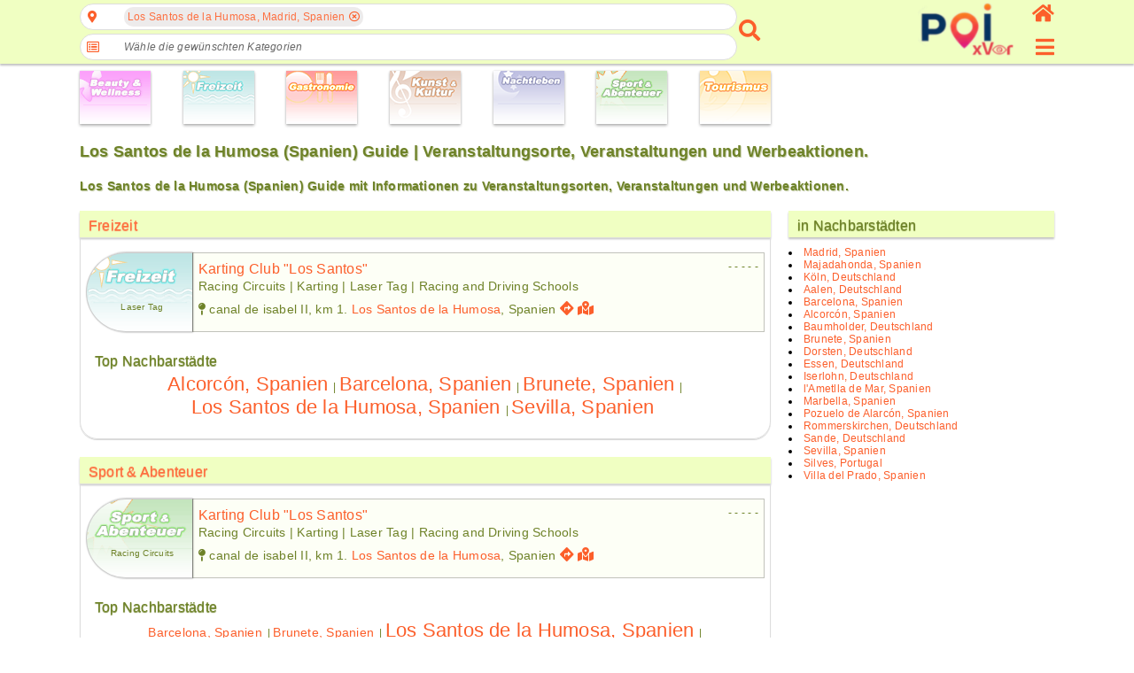

--- FILE ---
content_type: text/html; charset=UTF-8
request_url: https://poi.xver.net/de/?method=cityTypes&city=3117945
body_size: 53590
content:
<!doctype html>
<html lang="de">
<head>
<!-- Google Tag Manager -->
<script>(function(w,d,s,l,i){w[l]=w[l]||[];w[l].push({'gtm.start':
new Date().getTime(),event:'gtm.js'});var f=d.getElementsByTagName(s)[0],
j=d.createElement(s),dl=l!='dataLayer'?'&l='+l:'';j.async=true;j.src=
'https://www.googletagmanager.com/gtm.js?id='+i+dl;f.parentNode.insertBefore(j,f);
})(window,document,'script','dataLayer','GTM-5S2K9T73');</script>
<!-- End Google Tag Manager -->
<meta http-equiv="Content-Type" content="text/html; charset=UTF-8" />
<meta name=viewport content="width=device-width, initial-scale=1" />
<title>Los Santos de la Humosa (Spanien) Guide | Veranstaltungsorte, Veranstaltungen und Werbeaktionen.</title>
<meta name="description" content="Los Santos de la Humosa (Spanien) Guide mit Informationen zu Veranstaltungsorten, Veranstaltungen und Werbeaktionen." />
<meta name="keywords" content="Spanien, Los Santos de la Humosa, Guide, Veranstaltungsorte, Veranstaltungen, Werbeaktionen" />
<meta name="theme-color" content="#fd7041" />
<style>
html{margin:0;padding:0;color:#6e8228}body{margin:0;padding:0;font-family:Helvetica,Verdana,Arial,sans-serif;font-size:12px;color:#6e8228;letter-spacing:0.02em}a{text-decoration:none;color:#fc5f2b;outline:none}image{border:0}button{outline:none}.db{display:block}.dfx{display:-webkit-flex;display:flex}.dfxA{-webkit-flex-flow:row wrap;flex-flow:row wrap;justify-content:flex-start;align-items:flex-start}.dfxB{flex-flow:row nowrap;-webkit-flex-flow:row nowrap;justify-content:space-between;align-items:center}.dfxC{flex-flow:column nowrap;-webkit-flex-flow:column nowrap;justify-content:space-between;align-items:flex-start}.dfxD{-webkit-flex-flow:row wrap;flex-flow:row wrap;justify-content:flex-start;align-items:stretch}.dfxE{-webkit-flex-flow:row nowrap;flex-flow:row nowrap;justify-content:center;align-items:center}.dfxF{-webkit-flex-flow:row nowrap;flex-flow:row nowrap;justify-content:flex-start;align-items:center}.dfxG{flex-flow:column nowrap;-webkit-flex-flow:column nowrap;justify-content:flex-start;align-items:stretch}.dfxH{-webkit-flex-flow:row nowrap;flex-flow:row nowrap;justify-content:flex-end;align-items:center}.dfxI{-webkit-flex-flow:row nowrap;flex-flow:row nowrap;justify-content:flex-start;align-items:flex-end}.dfxJ{-webkit-flex-flow:row nowrap;flex-flow:row nowrap;justify-content:flex-start;align-items:flex-start}.dfxK{-webkit-flex-flow:row nowrap;flex-flow:row nowrap;justify-content:flex-start;align-items:stretch}.dfxL{-webkit-flex-flow:row wrap;flex-flow:row wrap;justify-content:space-around;align-items:stretch}.dfxM{flex-flow:column nowrap;-webkit-flex-flow:column nowrap;justify-content:space-between;align-items:center}.dfxN{flex-flow:row wrap;-webkit-flex-flow:row wrap;justify-content:space-between;align-items:stretch}.dfxO{flex-flow:column nowrap;-webkit-flex-flow:column nowrap;justify-content:space-between;align-items:flex-end}.dfxP{flex-flow:column nowrap;-webkit-flex-flow:column nowrap;justify-content:center;align-items:center}.dfxQ{flex-flow:row wrap;-webkit-flex-flow:row wrap;justify-content:space-evenly;align-items:flex-start}.fs{flex:1;-webkit-flex:1;-ms-flex:1}.dn{display:none!important}.vh{visibility:hidden}.di{display:inline-block}.bS{box-shadow:0 2px 2px rgba(32, 33, 36, 0.28)}.io{opacity:0.7}.tC{text-transform:capitalize}.mt{margin-top:6px}.mr{margin-right:6px}.srllB::-webkit-scrollbar{width:4px;height:4px}.srllB::-webkit-scrollbar-track{-webkit-box-shadow:inset 0 0 6px rgba(0, 0, 0, 0.3)}.srllB::-webkit-scrollbar-thumb{background-color:#fc5f2b;outline:1px solid #fc5f2b}.headerAppMenu{width:100%;position:fixed;z-index:100;min-width:320px;background-color:#f0ffc2;box-sizing:border-box;padding:0 4px 4px 4px}.headerAppMenu__sec2col{min-width:306px;max-width:1100px;margin-left:auto;margin-right:auto}.headerAppMenu__sec2col__lside{flex:2;-webkit-flex:2;-ms-flex:2;width:initial}.headerAppMenu__sec2col__cside{flex:2;-webkit-flex:2;-ms-flex:2;width:initial}.headerAppMenu__sec2col__rside{flex:0 0 24px;-webkit-flex:0 0 24px;-ms-flex:0 0 24px;width:initial;height:68px}.headerAppMenu__sec2col__rside__logo{color:#fc5f2b;font-size:25px;outline:none;font-weight:600;white-space:nowrap}.headerAppMenu__sec2col__rside__logo__text{margin-right:6px;display:none}.headerAppMenu__sec2col__rside__logo__image{font-size:22px}.headerAppMenu__sec2col__rside__user{font-size:24px;outline:none}#appMenuButton{color:#fc5f2b;outline:none;font-size:24px}.admErrorMsg{text-align:center;color:red;font-size:18px;background-color:#ffb9b9;display:block;width:100%;padding:10px;margin-bottom:6px;max-width:1100px;margin-left:auto;margin-right:auto;box-sizing:border-box;margin-top:6px;min-width:306px}.admSuccMsg{text-align:center;color:green;font-size:18px;background-color:#c0feba;display:block;width:100%;padding:10px;margin-bottom:6px;max-width:1100px;margin-left:auto;margin-right:auto;box-sizing:border-box;margin-top:6px;min-width:306px}.admErrorMsg:empty,.admSuccMsg:empty{display:none}.types{padding:80px 6px 0 6px;min-width:306px;max-width:1100px;margin-left:auto;margin-right:auto}.types__cbs__icon{box-sizing:border-box;height:60px;width:80px;display:inline-block;box-shadow:0 0 2px rgba(0, 0, 0, .14),0 2px 3px rgba(0, 0, 0, .28)}.types__cbs__icon:hover{box-shadow:none;border:1px solid #dddddd}main{height:100%;padding:6px 6px 0 6px;min-width:306px;max-width:1100px;margin-left:auto;margin-right:auto}main div.mc{display:-webkit-flex;display:flex;-webkit-flex-flow:row wrap;flex-flow:row wrap;justify-content:flex-start;align-items:flex-start}.sec2col{-webkit-flex-flow:column;flex-flow:column;justify-content:flex-start;align-items:flex-start}.sec2col__lside{width:100%}.sec2col__rside{width:100%}.sec2col__rside__header{padding-left:10px;box-shadow:0 1px 6px rgba(32, 33, 36, 0.28);margin:0 0 10px 0;background:#f0ffc2;font-size:16px;display:block;font-weight:500;color:#6e8228;height:30px;padding-left:10px;line-height:34px;text-shadow:0 1px 1px #6e8228}.cmdButton{margin-left:auto;margin-right:auto;display:block;padding:10px;border:1px solid #cccccc;outline:none;text-align:center;border-radius:19px;background-color:transparent;color:#fc5f2b;box-sizing:border-box;cursor:pointer}.cmdButton--disabled{background-color:#dddddd;color:#000000;cursor:initial}.cmdButtonSmall{font-size:16px}.notSpec{color:#bbbbbb;font-style:italic}.copyright{text-align:center;padding:4px 0}.cookiesBanner{text-align:center;color:#fc5f2b;background-color:#ff71423b;padding:10px 0}.cookiesBanner p{display:inline-block}.cookiesBanner input[type="button"]{padding:4px 10px;font-size:12px;text-transform:none}.templateHead{padding:6px 6px 0 6px;min-width:306px;max-width:1100px;margin-left:auto;margin-right:auto;text-shadow:1px 1px 1px #6e822870}h1.templateHead{font-size:18px}@media ( max-width : 600px){.types__lside{flex-flow:row wrap;-webkit-flex-flow:row wrap;justify-content:space-around}.types__lside__links{margin-bottom:6px;margin-right:6px}h1.templateHead{font-size:16px}h3.templateHead{font-size:12px}}@media ( min-width : 1000px){.sec2col{-webkit-flex-flow:row nowrap;flex-flow:row nowrap;justify-content:flex-start;align-items:flex-start}.sec2col__lside{flex:2;-webkit-flex:2;-ms-flex:2;width:initial}.sec2col__rside{flex:0 0 300px;-webkit-flex:0 0 300px;-ms-flex:0 0 300px;margin-left:20px;width:initial;margin-top:0}.headerAppMenu__sec2col__cside{flex:0 0 270px;-webkit-flex:0 0 270px;-ms-flex:0 0 270px;width:initial;align-items:flex-end;margin-left:20px}.headerAppMenu__sec2col__rside{flex:0 0 30px;-webkit-flex:0 0 30px;-ms-flex:0 0 30px;width:initial;align-items:flex-end;margin-left:10px}.headerAppMenu__sec2col__rside__logo__text{display:initial}}
</style>

<script>
if(typeof xver==='undefined') { var xver={Widgets: {}}; }
xver.Core={
	toggleCssClass: function(element, cssClassName, add){
		if(typeof element!=='object'){
			var element = document.getElementById(element);
		}
		if (element.classList) {
			if ( typeof cssClassName==='object'){
				for(var i=0; i<cssClassName.length; i++){
					if( add===null || (this.checkHasCssClass(element, cssClassName[i])===false && add===true) || (this.checkHasCssClass(element, cssClassName[i])!==false && add===false) ){
						element.classList.toggle(cssClassName[i]);
					}
				}
			}else{
				if( add===null || (this.checkHasCssClass(element, cssClassName)===false && add===true) || (this.checkHasCssClass(element, cssClassName)!==false && add===false) ){
					element.classList.toggle(cssClassName);
				}
			}
		} else {
		    // For IE9
		    var classes = element.className.split(" ");
		    if ( typeof cssClassName==='object'){
				for(var i=0; i<cssClassName.length; i++){
					if(this.checkHasCssClass(element, cssClassName[i])!==false){
						if(add===false  || add===null){
							var x = classes.indexOf(cssClassName[i]);
							classes.splice(x, 1);
						}
					}else{
						if(add===true || add===null){
							classes.push(cssClassName[i]);
							element.className=classes.join(" ");
						}
					}
				}
			}else{
				if(this.checkHasCssClass(element, cssClassName)!==false){
					if(add===false || add===null){
						var x = classes.indexOf(cssClassName);
						classes.splice(x, 1);
					}
				}else{
					if(add===true || add===null){
						classes.push(cssClassName);
						element.className=classes.join(" ");
					}
				}
			}
		}
	},
	checkHasCssClass: function(element, cssClassName){
		if(typeof element!=='object'){
			var element = document.getElementById(element);
		}
		return (' ' + element.className + ' ').indexOf(' ' + cssClassName+ ' ') > -1;
	},
	
	onReady: function(callback, args){
		if (document.readyState==="loading") {
			if (document.addEventListener) {
				document.addEventListener("DOMContentLoaded", function(){
					callback(args);
				});
			}
		} else {  // DOMContentLoaded already fired
			callback(args);
		}
	},
	addEventListener: function(obj, event, callback, options){
		if(typeof obj!=='object'){
			var obj = document.getElementById(obj);
		}
		if (obj.addEventListener) {
			obj.addEventListener(event, callback, options);
		}
	},
	removeEventListener: function(obj, event, callback, options){
		if(typeof obj!=='object'){
			var obj = document.getElementById(obj);
		}
		if (obj.removeEventListener) {
			obj.removeEventListener(event, callback, options);
		}
	},
	ajaxRequest: function(url, params, method, callback, timeout, type="json"){
		var xhr = new XMLHttpRequest();
		if (!xhr){ return null; }
        this.addEventListener(xhr, 'readystatechange', callback);
        xhr.open(method, url, true);
        if(typeof xhr.timeout !== 'undefined'){
			xhr.timeout = (typeof timeout !== 'undefined') ?  timeout : 2500;
		}
        if(type==="json"){
        	xhr.setRequestHeader('Content-Type', 'application/json');
		}else if(type==="urlencoded"){
			xhr.setRequestHeader('Content-Type', 'application/x-www-form-urlencoded;charset=UTF-8');
        }
		if(!(/^(GET|HEAD|OPTIONS)$/.test(method))){
			xhr.setRequestHeader('X-Requested-By', 'XMLHttpRequest');
		}
        try{
        	if(method==='GET'){ 
				xhr.send(null);
            }else{ 
				xhr.send(params); 
			}
			return xhr;
        }catch(error){
			return null;
		}
	},
	ajaxResponseStatus: function(e, formName){
		var overrideResponse=false;
		if(e.currentTarget.status===200 || e.currentTarget.status===400 || e.currentTarget.status===401){
			try {
				var json=JSON.parse(e.currentTarget.responseText);
				if(e.currentTarget.status===401 && json.errors.hasOwnProperty[formName+'_Results']!==true){
					overrideResponse=true;
				}
			} catch (e) {
				var json={}
				json.errors='Die Anfrage konnte nicht verarbeitet werden.';
				json.done=false;
			}
		}else{
			var json={}
			json.errors={};
			json.done=false;
			overrideResponse=true;
		}
		if(overrideResponse){
			if(e.currentTarget.status===401){
				json.errors='Nicht genehmigt';
			}else if(e.currentTarget.status===404){
				json.errors='Seite nicht gefunden';
			}else if(e.currentTarget.status===405){
				json.errors='HTTP-Anforderungsmethode ungültig';
			}else if(e.currentTarget.status===406){
				json.errors='Der Anforderungsinhaltstyp von HTTP ist nicht zulässig';
			}else if(e.currentTarget.status===500 ){
				json.errors='Ein interner Fehler ist aufgetreten.';
			}else{
				json.errors='Die Anfrage konnte nicht verarbeitet werden.';
			}
		}
		return json;
	}
};
xver.Core.onReady(function(){
xver.Widgets.VenueSearch_1=Object.create(xver.Widgets.VenueSearch);
xver.Widgets.VenueSearch_1.instanceID='1';
xver.Widgets.VenueSearch_1.constructor({
										formName: "frm_geoSearch",
                                        formNameCountrySearch: "frm_countrySearch",
                                        formNameCitySearch: "frm_citySearch",
										jsCollator: "de-DE",
                                        countryID: "frm_countrySearch_country",
                                        cityID: "frm_citySearch_city",
                                        dirID: "frm_geoSearch_dirSearch"});

xver.Widgets.Input_FormInput_1=Object.create(xver.Widgets.Input_FormInput);
xver.Widgets.Input_FormInput_1.instanceID='1';
xver.Widgets.Input_FormInput_1.constructor({formName: "frm_geoSearch", inputID: "frm_countrySearch_country", parentWidget: xver.Widgets.VenueSearch_1});

xver.Widgets.Input_FormInput_2=Object.create(xver.Widgets.Input_FormInput);
xver.Widgets.Input_FormInput_2.instanceID='2';
xver.Widgets.Input_FormInput_2.constructor({formName: "frm_geoSearch", inputID: "frm_citySearch_city", parentWidget: xver.Widgets.VenueSearch_1});

xver.Widgets.Input_FormInput_3=Object.create(xver.Widgets.Input_FormInput);
xver.Widgets.Input_FormInput_3.instanceID='3';
xver.Widgets.Input_FormInput_3.constructor({formName: "frm_geoSearch", inputID: "frm_geoSearch_dirSearch", parentWidget: xver.Widgets.VenueSearch_1});

xver.Widgets.NavMenu_1=Object.create(xver.Widgets.NavMenu);
xver.Widgets.NavMenu_1.instanceID='1';
xver.Widgets.NavMenu_1.constructor({});

xver.Widgets.Map_VenueDetail_1=Object.create(xver.Widgets.Map_VenueDetail);
xver.Widgets.Map_VenueDetail_1.instanceID='1';
xver.Widgets.Map_VenueDetail_1.constructor({});

xver.Widgets.OverlayMain_1=Object.create(xver.Widgets.OverlayMain);
xver.Widgets.OverlayMain_1.instanceID='1';
xver.Widgets.OverlayMain_1.constructor({});

 });

</script>

<link rel="stylesheet" href="/static/css/de/a214cb1f752e442d91cc0b31185ddeb08e1e311c.css" />
<script src="/static/js/de/6d67246828fd130eba041fc27db1767a378be16b.js" defer></script>
</head>
<body>
<!-- Google Tag Manager (noscript) -->
<noscript><iframe src="https://www.googletagmanager.com/ns.html?id=GTM-5S2K9T73"
height="0" width="0" style="display:none;visibility:hidden"></iframe></noscript>
<!-- End Google Tag Manager (noscript) -->
<header class="headerAppMenu bS">
	<div class="dfx dfxF headerAppMenu__sec2col">
		<div class="headerAppMenu__sec2col__lside">
		<nav class="search dfx dfxF">
	<div class="search__container dfx dfxC">
		<form method="get" action="https://poi.xver.net/de/?method=principal" id="frm_geoSearch" name="frm_geoSearch" target="_self" class="form--search">
    	<input type="hidden" id="method" name="method" value="venueSearch" form="frm_geoSearch" />			<div class="search__container__field dfx dfxE">
				<a href="javascript:void(0)" id="posIcon" class="search__container__field__icon fas fa-map-marker-alt"></a>
				<div id="posTags" class="search__container__field__tags dfx dfxJ">
					<a href="javascript:void(0)" class="search__container__field__tags__icon vh fas fa-angle-left" data-scroll="left"></a>
					<div class="search__container__field__tags__container dfx dfxF srllB" data-default="Wählen Sie mindestens einen geografischen Ort">
                   	<div class="search__container__field__tags__container__tag" data-itemid="2510769-3117945">Los Santos de la Humosa, Madrid, Spanien<a href="javascript:void(0)" class="iconCloseSmall far fa-times-circle"></a></div>                   	</div>
					<a href="javascript:void(0)" class="search__container__field__tags__icon vh fas fa-angle-right" data-scroll="right"></a>
				</div>
			</div>
			<div id="posAutocomplete" class="search__container__field__autocomplete dn">
				<div class="search__container__field__autocomplete__filter">
					<div class="search__container__field__autocomplete__filter__geo">
    					<a href="javascript:void(0)" id="cmdGetDeviceLocation" class="cmdButton"><span class="fas fa-map-pin">&nbsp;</span>Erwerben Sie Geolocation vom Gerät.</a>
    				</div>
					<div class="frmFieldContainer">
	    <div class="fas fa-keyboard input__icon--style2"></div>
    <a href="javascript:void(0)" class="fas fa-times vh input__clear--style2"></a>
    <input type="text" name="frm_countrySearch_country" id="frm_countrySearch_country" value="" class="input--style2" form="frm_geoSearch" autocomplete="something-new" placeholder="Land" />
    <div id="frm_countrySearch_country_Msg" class="formFieldMsg"></div>
</div><div class="frmFieldContainer">
	    <div class="fas fa-keyboard input__icon--style2"></div>
    <a href="javascript:void(0)" class="fas fa-times vh input__clear--style2"></a>
    <input type="text" name="frm_citySearch_city" id="frm_citySearch_city" value="" class="input--style2" form="frm_geoSearch" autocomplete="something-new" placeholder="Stadt" disabled />
    <div id="frm_citySearch_city_Msg" class="formFieldMsg"></div>
</div>				</div>
				<div id="posSearchContainer" class="search__container__field__autocomplete__container srllB dn">
					<div class="search__container__field__autocomplete__container__searchResults"></div>
					<div class="search__container__field__autocomplete__container__searchError"></div>
				</div>
				<div id="posNoResults" class="search__container__field__autocomplete__noResults dn">Es gibt kein Ergebnisse für Deine Suche.</div>
			</div>
			<div class="search__container__field dfx dfxE">
				<a href="javascript:void(0)" id="dirIcon" class="search__container__field__icon far fa-list-alt"></a>
				<div id="dirTags" class="search__container__field__tags dfx dfxJ">
					<a href="javascript:void(0)" class="search__container__field__tags__icon vh fas fa-angle-left" data-scroll="left"></a>
					<div class="search__container__field__tags__container dfx dfxF srllB" data-default="Wähle die gewünschten Kategorien">
                   	Wähle die gewünschten Kategorien                   	</div>
					<a href="javascript:void(0)" class="search__container__field__tags__icon vh fas fa-angle-right" data-scroll="right"></a>
				</div>
			</div>
			<div id="dirAutocomplete" class="search__container__field__autocomplete dn">
				<div class="search__container__field__autocomplete__filter">
					<div class="frmFieldContainer">
	    <div class="fas fa-keyboard input__icon--style2"></div>
    <a href="javascript:void(0)" class="fas fa-times vh input__clear--style2"></a>
    <input type="text" name="frm_geoSearch_dirSearch" id="frm_geoSearch_dirSearch" value="" class="input--style2" form="frm_geoSearch" autocomplete="off" placeholder="Geben Sie in dieses Feld ein, um Listeneinträge zu filtern" />
    <div id="frm_geoSearch_dirSearch_Msg" class="formFieldMsg"></div>
</div>				</div>
				<div class="search__container__field__autocomplete__container srllB">
    			<div class="search__container__field__autocomplete__container__heading dfx dfxJ"><a href="javascript:void(0)" class="search__container__field__autocomplete__container__heading__icon fas fa-caret-right"></a><a class="search__container__field__autocomplete__container__heading__text" data-itemid="136-0" data-itemname="Beauty &amp; Wellness">Beauty &amp; Wellness</a></div><div class="search__container__field__autocomplete__container__content srllB dn"><a class="search__container__field__autocomplete__container__content__item" data-itemid="136-114" data-itemname="Alternative Heilpraktiken - Beauty &amp; Wellness">Alternative Heilpraktiken</a><a class="search__container__field__autocomplete__container__content__item" data-itemid="136-123" data-itemname="Anti-Stress-Zentren - Beauty &amp; Wellness">Anti-Stress-Zentren</a><a class="search__container__field__autocomplete__container__content__item" data-itemid="136-120" data-itemname="Haarpflege &amp; Hairdressing - Beauty &amp; Wellness">Haarpflege &amp; Hairdressing</a><a class="search__container__field__autocomplete__container__content__item" data-itemid="136-119" data-itemname="Hautbräunung - Beauty &amp; Wellness">Hautbräunung</a><a class="search__container__field__autocomplete__container__content__item" data-itemid="136-111" data-itemname="Heil- und Thermalbäder - Beauty &amp; Wellness">Heil- und Thermalbäder</a><a class="search__container__field__autocomplete__container__content__item" data-itemid="136-115" data-itemname="Kosmetik - Beauty &amp; Wellness">Kosmetik</a><a class="search__container__field__autocomplete__container__content__item" data-itemid="136-116" data-itemname="Maniküre - Beauty &amp; Wellness">Maniküre</a><a class="search__container__field__autocomplete__container__content__item" data-itemid="136-112" data-itemname="Massagen - Beauty &amp; Wellness">Massagen</a><a class="search__container__field__autocomplete__container__content__item" data-itemid="136-117" data-itemname="Pediküre - Beauty &amp; Wellness">Pediküre</a><a class="search__container__field__autocomplete__container__content__item" data-itemid="136-113" data-itemname="Physiotherapien - Beauty &amp; Wellness">Physiotherapien</a><a class="search__container__field__autocomplete__container__content__item" data-itemid="136-118" data-itemname="Saunen - Beauty &amp; Wellness">Saunen</a><a class="search__container__field__autocomplete__container__content__item" data-itemid="136-106" data-itemname="Schönheitszentren &amp; Wellness - Beauty &amp; Wellness">Schönheitszentren &amp; Wellness</a></div><div class="search__container__field__autocomplete__container__heading dfx dfxJ"><a href="javascript:void(0)" class="search__container__field__autocomplete__container__heading__icon fas fa-caret-right"></a><a class="search__container__field__autocomplete__container__heading__text" data-itemid="134-0" data-itemname="Freizeit">Freizeit</a></div><div class="search__container__field__autocomplete__container__content srllB dn"><a class="search__container__field__autocomplete__container__content__item" data-itemid="134-36" data-itemname="Aquarien - Freizeit">Aquarien</a><a class="search__container__field__autocomplete__container__content__item" data-itemid="134-35" data-itemname="Bäder und Saunen - Freizeit">Bäder und Saunen</a><a class="search__container__field__autocomplete__container__content__item" data-itemid="134-90" data-itemname="Ballonfahrten - Freizeit">Ballonfahrten</a><a class="search__container__field__autocomplete__container__content__item" data-itemid="134-103" data-itemname="Erlebnisbäder - Freizeit">Erlebnisbäder</a><a class="search__container__field__autocomplete__container__content__item" data-itemid="134-24" data-itemname="Freizeitparks - Freizeit">Freizeitparks</a><a class="search__container__field__autocomplete__container__content__item" data-itemid="134-18" data-itemname="Kinos - Freizeit">Kinos</a><a class="search__container__field__autocomplete__container__content__item" data-itemid="134-5" data-itemname="Konzert- &amp; Veranstaltungshallen - Freizeit">Konzert- &amp; Veranstaltungshallen</a><a class="search__container__field__autocomplete__container__content__item" data-itemid="134-108" data-itemname="Lasergame - Freizeit">Lasergame</a><a class="search__container__field__autocomplete__container__content__item" data-itemid="134-86" data-itemname="Luxusfahrzeugverleih - Freizeit">Luxusfahrzeugverleih</a><a class="search__container__field__autocomplete__container__content__item" data-itemid="134-9" data-itemname="Musicals - Freizeit">Musicals</a><a class="search__container__field__autocomplete__container__content__item" data-itemid="134-10" data-itemname="Parks - Freizeit">Parks</a><a class="search__container__field__autocomplete__container__content__item" data-itemid="134-89" data-itemname="Rundflüge Helikopter - Freizeit">Rundflüge Helikopter</a><a class="search__container__field__autocomplete__container__content__item" data-itemid="134-98" data-itemname="Rundflüge Sportflugzeug - Freizeit">Rundflüge Sportflugzeug</a><a class="search__container__field__autocomplete__container__content__item" data-itemid="134-97" data-itemname="Rundflüge Ultraleichtflugzeug - Freizeit">Rundflüge Ultraleichtflugzeug</a><a class="search__container__field__autocomplete__container__content__item" data-itemid="134-88" data-itemname="Schiff-und Yachtverleih - Freizeit">Schiff-und Yachtverleih</a><a class="search__container__field__autocomplete__container__content__item" data-itemid="134-15" data-itemname="Spielkasinos - Freizeit">Spielkasinos</a><a class="search__container__field__autocomplete__container__content__item" data-itemid="134-53" data-itemname="Strände - Freizeit">Strände</a><a class="search__container__field__autocomplete__container__content__item" data-itemid="134-16" data-itemname="Videotheken - Freizeit">Videotheken</a><a class="search__container__field__autocomplete__container__content__item" data-itemid="134-17" data-itemname="Zoos - Freizeit">Zoos</a></div><div class="search__container__field__autocomplete__container__heading dfx dfxJ"><a href="javascript:void(0)" class="search__container__field__autocomplete__container__heading__icon fas fa-caret-right"></a><a class="search__container__field__autocomplete__container__heading__text" data-itemid="135-0" data-itemname="Gastronomie">Gastronomie</a></div><div class="search__container__field__autocomplete__container__content srllB dn"><a class="search__container__field__autocomplete__container__content__item" data-itemid="135-30" data-itemname="Bistros - Gastronomie">Bistros</a><a class="search__container__field__autocomplete__container__content__item" data-itemid="135-6" data-itemname="Cafés - Gastronomie">Cafés</a><a class="search__container__field__autocomplete__container__content__item" data-itemid="135-38" data-itemname="Eisdielen - Gastronomie">Eisdielen</a><a class="search__container__field__autocomplete__container__content__item" data-itemid="135-39" data-itemname="Hausbrauereien - Gastronomie">Hausbrauereien</a><a class="search__container__field__autocomplete__container__content__item" data-itemid="135-2" data-itemname="Restaurants - Gastronomie">Restaurants</a><a class="search__container__field__autocomplete__container__content__item" data-itemid="135-29" data-itemname="Strandbars - Gastronomie">Strandbars</a><a class="search__container__field__autocomplete__container__content__item" data-itemid="135-63" data-itemname="Tee-Lounges - Gastronomie">Tee-Lounges</a><a class="search__container__field__autocomplete__container__content__item" data-itemid="135-62" data-itemname="Weinkeller &amp; Weinkellereien - Gastronomie">Weinkeller &amp; Weinkellereien</a></div><div class="search__container__field__autocomplete__container__heading dfx dfxJ"><a href="javascript:void(0)" class="search__container__field__autocomplete__container__heading__icon fas fa-caret-right"></a><a class="search__container__field__autocomplete__container__heading__text" data-itemid="133-0" data-itemname="Kunst &amp; Kultur">Kunst &amp; Kultur</a></div><div class="search__container__field__autocomplete__container__content srllB dn"><a class="search__container__field__autocomplete__container__content__item" data-itemid="133-58" data-itemname="Bibliotheken - Kunst &amp; Kultur">Bibliotheken</a><a class="search__container__field__autocomplete__container__content__item" data-itemid="133-45" data-itemname="Fachhochschule - Kunst &amp; Kultur">Fachhochschule</a><a class="search__container__field__autocomplete__container__content__item" data-itemid="133-28" data-itemname="Galerien - Kunst &amp; Kultur">Galerien</a><a class="search__container__field__autocomplete__container__content__item" data-itemid="133-43" data-itemname="Gymnasien - Kunst &amp; Kultur">Gymnasien</a><a class="search__container__field__autocomplete__container__content__item" data-itemid="133-33" data-itemname="Kabaretts - Kunst &amp; Kultur">Kabaretts</a><a class="search__container__field__autocomplete__container__content__item" data-itemid="133-125" data-itemname="Konferenzzentrum - Kunst &amp; Kultur">Konferenzzentrum</a><a class="search__container__field__autocomplete__container__content__item" data-itemid="133-27" data-itemname="Kulturzentren - Kunst &amp; Kultur">Kulturzentren</a><a class="search__container__field__autocomplete__container__content__item" data-itemid="133-70" data-itemname="Kunst- &amp; Designschulen - Kunst &amp; Kultur">Kunst- &amp; Designschulen</a><a class="search__container__field__autocomplete__container__content__item" data-itemid="133-72" data-itemname="Messen &amp; Austellungen - Kunst &amp; Kultur">Messen &amp; Austellungen</a><a class="search__container__field__autocomplete__container__content__item" data-itemid="133-7" data-itemname="Museen - Kunst &amp; Kultur">Museen</a><a class="search__container__field__autocomplete__container__content__item" data-itemid="133-68" data-itemname="Musikschulen - Kunst &amp; Kultur">Musikschulen</a><a class="search__container__field__autocomplete__container__content__item" data-itemid="133-19" data-itemname="Opern - Kunst &amp; Kultur">Opern</a><a class="search__container__field__autocomplete__container__content__item" data-itemid="133-69" data-itemname="Tanzschulen - Kunst &amp; Kultur">Tanzschulen</a><a class="search__container__field__autocomplete__container__content__item" data-itemid="133-8" data-itemname="Theater - Kunst &amp; Kultur">Theater</a><a class="search__container__field__autocomplete__container__content__item" data-itemid="133-44" data-itemname="Universitäten - Kunst &amp; Kultur">Universitäten</a></div><div class="search__container__field__autocomplete__container__heading dfx dfxJ"><a href="javascript:void(0)" class="search__container__field__autocomplete__container__heading__icon fas fa-caret-right"></a><a class="search__container__field__autocomplete__container__heading__text" data-itemid="130-0" data-itemname="Nachtleben">Nachtleben</a></div><div class="search__container__field__autocomplete__container__content srllB dn"><a class="search__container__field__autocomplete__container__content__item" data-itemid="130-1" data-itemname="Bars &amp; Pubs - Nachtleben">Bars &amp; Pubs</a><a class="search__container__field__autocomplete__container__content__item" data-itemid="130-25" data-itemname="Biergärten - Nachtleben">Biergärten</a><a class="search__container__field__autocomplete__container__content__item" data-itemid="130-3" data-itemname="Clubs - Nachtleben">Clubs</a><a class="search__container__field__autocomplete__container__content__item" data-itemid="130-22" data-itemname="Cocktail Bars - Nachtleben">Cocktail Bars</a><a class="search__container__field__autocomplete__container__content__item" data-itemid="130-4" data-itemname="Diskotheken - Nachtleben">Diskotheken</a><a class="search__container__field__autocomplete__container__content__item" data-itemid="130-26" data-itemname="Lounges - Nachtleben">Lounges</a></div><div class="search__container__field__autocomplete__container__heading dfx dfxJ"><a href="javascript:void(0)" class="search__container__field__autocomplete__container__heading__icon fas fa-caret-right"></a><a class="search__container__field__autocomplete__container__heading__text" data-itemid="131-0" data-itemname="Sport &amp; Abenteuer">Sport &amp; Abenteuer</a></div><div class="search__container__field__autocomplete__container__content srllB dn"><a class="search__container__field__autocomplete__container__content__item" data-itemid="131-99" data-itemname="Bogenschiessen - Sport &amp; Abenteuer">Bogenschiessen</a><a class="search__container__field__autocomplete__container__content__item" data-itemid="131-122" data-itemname="Buggies - Sport &amp; Abenteuer">Buggies</a><a class="search__container__field__autocomplete__container__content__item" data-itemid="131-96" data-itemname="Drachenfliegen - Sport &amp; Abenteuer">Drachenfliegen</a><a class="search__container__field__autocomplete__container__content__item" data-itemid="131-93" data-itemname="Fallschirmspringen - Sport &amp; Abenteuer">Fallschirmspringen</a><a class="search__container__field__autocomplete__container__content__item" data-itemid="131-12" data-itemname="Fitness Studios - Sport &amp; Abenteuer">Fitness Studios</a><a class="search__container__field__autocomplete__container__content__item" data-itemid="131-71" data-itemname="Go-Carts - Sport &amp; Abenteuer">Go-Carts</a><a class="search__container__field__autocomplete__container__content__item" data-itemid="131-110" data-itemname="Golf - Sport &amp; Abenteuer">Golf</a><a class="search__container__field__autocomplete__container__content__item" data-itemid="131-100" data-itemname="Höhlenforschung - Sport &amp; Abenteuer">Höhlenforschung</a><a class="search__container__field__autocomplete__container__content__item" data-itemid="131-102" data-itemname="Jetski - Sport &amp; Abenteuer">Jetski</a><a class="search__container__field__autocomplete__container__content__item" data-itemid="131-127" data-itemname="Klettern &amp; via ferrata - Sport &amp; Abenteuer">Klettern &amp; via ferrata</a><a class="search__container__field__autocomplete__container__content__item" data-itemid="131-126" data-itemname="Mountainbiking - Sport &amp; Abenteuer">Mountainbiking</a><a class="search__container__field__autocomplete__container__content__item" data-itemid="131-87" data-itemname="Paintball - Sport &amp; Abenteuer">Paintball</a><a class="search__container__field__autocomplete__container__content__item" data-itemid="131-94" data-itemname="Paragliding - Sport &amp; Abenteuer">Paragliding</a><a class="search__container__field__autocomplete__container__content__item" data-itemid="131-83" data-itemname="Quads - Sport &amp; Abenteuer">Quads</a><a class="search__container__field__autocomplete__container__content__item" data-itemid="131-129" data-itemname="Racing und Driving Schulen - Sport &amp; Abenteuer">Racing und Driving Schulen</a><a class="search__container__field__autocomplete__container__content__item" data-itemid="131-60" data-itemname="Rafting - Sport &amp; Abenteuer">Rafting</a><a class="search__container__field__autocomplete__container__content__item" data-itemid="131-95" data-itemname="Reitsport - Sport &amp; Abenteuer">Reitsport</a><a class="search__container__field__autocomplete__container__content__item" data-itemid="131-32" data-itemname="Rennstrecken - Sport &amp; Abenteuer">Rennstrecken</a><a class="search__container__field__autocomplete__container__content__item" data-itemid="131-13" data-itemname="Sporthallen - Sport &amp; Abenteuer">Sporthallen</a><a class="search__container__field__autocomplete__container__content__item" data-itemid="131-37" data-itemname="Stadien - Sport &amp; Abenteuer">Stadien</a><a class="search__container__field__autocomplete__container__content__item" data-itemid="131-82" data-itemname="Surf - Sport &amp; Abenteuer">Surf</a><a class="search__container__field__autocomplete__container__content__item" data-itemid="131-91" data-itemname="Tauchsport - Sport &amp; Abenteuer">Tauchsport</a><a class="search__container__field__autocomplete__container__content__item" data-itemid="131-92" data-itemname="Trekking - Sport &amp; Abenteuer">Trekking</a><a class="search__container__field__autocomplete__container__content__item" data-itemid="131-101" data-itemname="Wasserski - Sport &amp; Abenteuer">Wasserski</a><a class="search__container__field__autocomplete__container__content__item" data-itemid="131-84" data-itemname="Windsurfen - Sport &amp; Abenteuer">Windsurfen</a></div><div class="search__container__field__autocomplete__container__heading dfx dfxJ"><a href="javascript:void(0)" class="search__container__field__autocomplete__container__heading__icon fas fa-caret-right"></a><a class="search__container__field__autocomplete__container__heading__text" data-itemid="132-0" data-itemname="Tourismus">Tourismus</a></div><div class="search__container__field__autocomplete__container__content srllB dn"><a class="search__container__field__autocomplete__container__content__item" data-itemid="132-67" data-itemname="Botschaften &amp; Konsulate - Tourismus">Botschaften &amp; Konsulate</a><a class="search__container__field__autocomplete__container__content__item" data-itemid="132-52" data-itemname="Brunnen &amp; Wasserspiele - Tourismus">Brunnen &amp; Wasserspiele</a><a class="search__container__field__autocomplete__container__content__item" data-itemid="132-51" data-itemname="Burgen &amp; Paläste - Tourismus">Burgen &amp; Paläste</a><a class="search__container__field__autocomplete__container__content__item" data-itemid="132-59" data-itemname="Campingplätze - Tourismus">Campingplätze</a><a class="search__container__field__autocomplete__container__content__item" data-itemid="132-76" data-itemname="Fahrzeuge zum Verleih - Tourismus">Fahrzeuge zum Verleih</a><a class="search__container__field__autocomplete__container__content__item" data-itemid="132-56" data-itemname="Ferienhäuser - Tourismus">Ferienhäuser</a><a class="search__container__field__autocomplete__container__content__item" data-itemid="132-57" data-itemname="Ferienvillen - Tourismus">Ferienvillen</a><a class="search__container__field__autocomplete__container__content__item" data-itemid="132-54" data-itemname="Ferienwohnungen - Tourismus">Ferienwohnungen</a><a class="search__container__field__autocomplete__container__content__item" data-itemid="132-124" data-itemname="Gasthäuser - Tourismus">Gasthäuser</a><a class="search__container__field__autocomplete__container__content__item" data-itemid="132-49" data-itemname="Häfen - Tourismus">Häfen</a><a class="search__container__field__autocomplete__container__content__item" data-itemid="132-77" data-itemname="Hochhäuser - Tourismus">Hochhäuser</a><a class="search__container__field__autocomplete__container__content__item" data-itemid="132-55" data-itemname="Hotels - Tourismus">Hotels</a><a class="search__container__field__autocomplete__container__content__item" data-itemid="132-48" data-itemname="Kathedralen &amp; Kirchen - Tourismus">Kathedralen &amp; Kirchen</a><a class="search__container__field__autocomplete__container__content__item" data-itemid="132-11" data-itemname="Monumente - Tourismus">Monumente</a><a class="search__container__field__autocomplete__container__content__item" data-itemid="132-21" data-itemname="Pl&auml;tze - Tourismus">Pl&auml;tze</a><a class="search__container__field__autocomplete__container__content__item" data-itemid="132-50" data-itemname="Statuen - Tourismus">Statuen</a><a class="search__container__field__autocomplete__container__content__item" data-itemid="132-64" data-itemname="Touristeninformationen - Tourismus">Touristeninformationen</a></div>				</div>
				<div class="search__container__field__autocomplete__noResults dn">Es gibt kein Ergebnisse für Deine Suche.</div>
			</div>
			<input type="hidden" id="frm_geoSearch_sv" name="frm_geoSearch_sv" value="%7B%22pos%22%3A%5B%7B%22id%22%3A%222510769-3117945%22%2C%22name%22%3A%22Los+Santos+de+la+Humosa%2C+Madrid%2C+Spanien%22%7D%5D%2C%22dir%22%3A%5B%5D%7D" form="frm_geoSearch" />
		</form>
	</div>
	<a href="javascript:void(0)" id="searchCmd" class="fas fa-search"></a>
</nav>		</div>
		<div class="headerAppMenu__sec2col__cside dfx dfxM">
			<a href="https://poi.xver.net/de/?method=principal" class="headerAppMenu__sec2col__rside__logo__text"><img src="/static/images/logo_small.png" height="60px" alt="POI xVer" /></a>
		</div>
		<div class="headerAppMenu__sec2col__rside dfx dfxM">
			<a href="https://poi.xver.net/de/?method=principal" class="headerAppMenu__sec2col__rside__logo"><span class="headerAppMenu__sec2col__rside__logo__image fas fa-home"></span></a>
			<a href="javascript:void(0)" id="appMenuButton"><span class="fas fa-bars"></span></a>
		</div>
	</div>
</header>
<nav id="sideMenu" class="sideMenu dn">
	<div class="sideMenu__top">
	<img src="/static/images/app_image_192.png" class="sideMenu__top__image" />
	</div>
	<div class="sideMenu__content">
		<div class="sideMenu__content__logout">
			<a href="https://poi.xver.net/de/Account/Auth/?method=login">Log in</a>
			(<a href="https://poi.xver.net/de/Account/Auth/?method=accountCreate">Melde Dich an!</a>)
		</div>
		<a href="https://poi.xver.net/de/Account/Venue/Add/?method=add" class="sideMenu__content__item">Ort eintragen</a>
		<a href="https://poi.xver.net/de/Account/?method=contact" class="sideMenu__content__item">Kontaktiere uns</a>
	</div>
	<div class="sideMenu_bot">
		Sprache ändern:
		<a href="https://poi.xver.net/es/?method=cityTypes&city=3117945" class="sideMenu_bot__iconFlag iconFlags_es" title="castellano"></a><a href="https://poi.xver.net/ca/?method=cityTypes&city=3117945" class="sideMenu_bot__iconFlag iconFlags_cat" title="català"></a><a href="https://poi.xver.net/en/?method=cityTypes&city=3117945" class="sideMenu_bot__iconFlag iconFlags_en" title="english"></a><a href="https://poi.xver.net/de/?method=cityTypes&city=3117945" class="sideMenu_bot__iconFlag iconFlags_de" title="deutsch"></a> 
	</div>
</nav>
<div class="sideMenu__bg dn"></div>
<div class="dfx sec2col types">
	<div class="sec2col__lside dfx dfxB types__lside">
<a href="https://poi.xver.net/de/?method=citySubtypes&type=136&city=3117945" class="types__lside__links"><span class="types__cbs__icon iconCat80_de_136" title="Beauty & Wellness"></span></a><a href="https://poi.xver.net/de/?method=citySubtypes&type=134&city=3117945" class="types__lside__links"><span class="types__cbs__icon iconCat80_de_134" title="Freizeit"></span></a><a href="https://poi.xver.net/de/?method=citySubtypes&type=135&city=3117945" class="types__lside__links"><span class="types__cbs__icon iconCat80_de_135" title="Gastronomie"></span></a><a href="https://poi.xver.net/de/?method=citySubtypes&type=133&city=3117945" class="types__lside__links"><span class="types__cbs__icon iconCat80_de_133" title="Kunst &amp; Kultur"></span></a><a href="https://poi.xver.net/de/?method=citySubtypes&type=130&city=3117945" class="types__lside__links"><span class="types__cbs__icon iconCat80_de_130" title="Nachtleben"></span></a><a href="https://poi.xver.net/de/?method=citySubtypes&type=131&city=3117945" class="types__lside__links"><span class="types__cbs__icon iconCat80_de_131" title="Sport & Abenteuer"></span></a><a href="https://poi.xver.net/de/?method=citySubtypes&type=132&city=3117945" class="types__lside__links"><span class="types__cbs__icon iconCat80_de_132" title="Tourismus"></span></a>	</div>
	<div class="sec2col__rside"></div>
</div>
<div class="admErrorMsg"></div>
<div class="admSuccMsg"></div>
<h1 class="templateHead">Los Santos de la Humosa (Spanien) Guide | Veranstaltungsorte, Veranstaltungen und Werbeaktionen.</h1>
<h3 class="templateHead">Los Santos de la Humosa (Spanien) Guide mit Informationen zu Veranstaltungsorten, Veranstaltungen und Werbeaktionen.</h3>
<main class="dfx sec2col">
<section class="sec2col__lside">
<div class="cardDirectory">
	<div  class="cardDirectory__Name bS">
		<a href="https://poi.xver.net/de/?method=citySubtypes&type=134&city=3117945">Freizeit</a>
		</div>
	<div class="cardDirectory__Container">
		<div class="cardDirectory__tCA">
			<div class="cardDirectory__tCA__container dfx dfxG">
        	<div class="cardLocation">
<div class="cardLocation__container dfx dfxK">
	 
	<div class="cardLocation__container__cVA iconB iconCat120_de_134">
		<div class="cardLocation__container__cVA__vi">Laser Tag</div>
	</div>
		
	<div class="cardLocation__container__cVB">
		<a href="https://poi.xver.net/de/?method=venueDetail&venue=6861e76aef7bbad7ee90b48ba06e1194988dd6eac34f158df01402e2a40b66e7" class="cardLocation__container__cVB__vN">karting club &quot;los santos&quot;</a>
		<div class="cardLocation__container__cVB_rating">- - - - -</div>		<div class="cardLocation__container__cVB__subtypes">
		Racing Circuits | Karting | Laser Tag | Racing and Driving Schools		</div>
		<div class="cardLocation__container__cVB__location">
			<span class="cardLocation__container__cVB__location__city">
			<span class="fas fa-map-pin"></span> canal de isabel II, km 1. <a href="https://poi.xver.net/de/?method=cityTypes&city=3117945">Los Santos de la Humosa</a>, Spanien</span>
			<a href="https://www.google.com/maps/dir/?api=1&destination=40.494155,-3.251224" class="cmdButtonSmall" target="_blank" title="Wegbeschreibungen auf Google Maps abrufen"><span class="fas fa-directions"></span></a>
			<a href="javascript:void(0)" class="cmdButtonSmall cmdButtonOpenMap" data-geo="%7B%22lat%22%3A%2240.494155%22%2C%22lng%22%3A%22-3.251224%22%2C%22heading%22%3A%220%22%2C%22pitch%22%3A%220%22%7D" title="In Karte zeigen"><span class="fas fa-map-marked-alt">&nbsp;</span></a>
			<span></span>	
		</div>
    </div>
</div>
</div>
        	</div>
        			</div>
				<div class="cardDirectory__tCB">
    	<div class="topCities__title"><span>Top Nachbarstädte</span></div><div class="topCities__cloud"><a href="https://poi.xver.net/de/?method=citySubtypes&type=134&city=3130564" style="font-size: 22px">Alcorcón, Spanien</a><span>&vert; </span><a href="https://poi.xver.net/de/?method=citySubtypes&type=134&city=3128760" style="font-size: 22px">Barcelona, Spanien</a><span>&vert; </span><a href="https://poi.xver.net/de/?method=citySubtypes&type=134&city=3127588" style="font-size: 22px">Brunete, Spanien</a><span>&vert; </span><a href="https://poi.xver.net/de/?method=citySubtypes&type=134&city=3117945" style="font-size: 22px">Los Santos de la Humosa, Spanien</a><span>&vert; </span><a href="https://poi.xver.net/de/?method=citySubtypes&type=134&city=2510911" style="font-size: 22px">Sevilla, Spanien</a></div>    	</div>
    		</div>
</div><div class="cardDirectory">
	<div  class="cardDirectory__Name bS">
		<a href="https://poi.xver.net/de/?method=citySubtypes&type=131&city=3117945">Sport & Abenteuer</a>
		</div>
	<div class="cardDirectory__Container">
		<div class="cardDirectory__tCA">
			<div class="cardDirectory__tCA__container dfx dfxG">
        	<div class="cardLocation">
<div class="cardLocation__container dfx dfxK">
	 
	<div class="cardLocation__container__cVA iconB iconCat120_de_131">
		<div class="cardLocation__container__cVA__vi">Racing Circuits</div>
	</div>
		
	<div class="cardLocation__container__cVB">
		<a href="https://poi.xver.net/de/?method=venueDetail&venue=6861e76aef7bbad7ee90b48ba06e1194988dd6eac34f158df01402e2a40b66e7" class="cardLocation__container__cVB__vN">karting club &quot;los santos&quot;</a>
		<div class="cardLocation__container__cVB_rating">- - - - -</div>		<div class="cardLocation__container__cVB__subtypes">
		Racing Circuits | Karting | Laser Tag | Racing and Driving Schools		</div>
		<div class="cardLocation__container__cVB__location">
			<span class="cardLocation__container__cVB__location__city">
			<span class="fas fa-map-pin"></span> canal de isabel II, km 1. <a href="https://poi.xver.net/de/?method=cityTypes&city=3117945">Los Santos de la Humosa</a>, Spanien</span>
			<a href="https://www.google.com/maps/dir/?api=1&destination=40.494155,-3.251224" class="cmdButtonSmall" target="_blank" title="Wegbeschreibungen auf Google Maps abrufen"><span class="fas fa-directions"></span></a>
			<a href="javascript:void(0)" class="cmdButtonSmall cmdButtonOpenMap" data-geo="%7B%22lat%22%3A%2240.494155%22%2C%22lng%22%3A%22-3.251224%22%2C%22heading%22%3A%220%22%2C%22pitch%22%3A%220%22%7D" title="In Karte zeigen"><span class="fas fa-map-marked-alt">&nbsp;</span></a>
			<span></span>	
		</div>
    </div>
</div>
</div>
        	</div>
        			</div>
				<div class="cardDirectory__tCB">
    	<div class="topCities__title"><span>Top Nachbarstädte</span></div><div class="topCities__cloud"><a href="https://poi.xver.net/de/?method=citySubtypes&type=131&city=3128760" style="font-size: 14px">Barcelona, Spanien</a><span>&vert; </span><a href="https://poi.xver.net/de/?method=citySubtypes&type=131&city=3127588" style="font-size: 14px">Brunete, Spanien</a><span>&vert; </span><a href="https://poi.xver.net/de/?method=citySubtypes&type=131&city=3117945" style="font-size: 22px">Los Santos de la Humosa, Spanien</a><span>&vert; </span><a href="https://poi.xver.net/de/?method=citySubtypes&type=131&city=3117735" style="font-size: 18px">Madrid, Spanien</a><span>&vert; </span><a href="https://poi.xver.net/de/?method=citySubtypes&type=131&city=3117667" style="font-size: 14px">Majadahonda, Spanien</a><span>&vert; </span><a href="https://poi.xver.net/de/?method=citySubtypes&type=131&city=2514169" style="font-size: 14px">Marbella, Spanien</a><span>&vert; </span><a href="https://poi.xver.net/de/?method=citySubtypes&type=131&city=2262926" style="font-size: 22px">Silves, Portugal</a><span>&vert; </span><a href="https://poi.xver.net/de/?method=citySubtypes&type=131&city=3105675" style="font-size: 14px">Villa del Prado, Spanien</a><span>&vert; </span><a href="https://poi.xver.net/de/?method=citySubtypes&type=131&city=3120004" style="font-size: 14px">l'Ametlla de Mar, Spanien</a></div>    	</div>
    		</div>
</div></section>
<aside class="sec2col__rside">
<div class="topCities__title"><span>in Nachbarstädten</span></div><ul class="topCities"><li class="topCities__item"><a href="https://poi.xver.net/de/?method=cityTypes&city=3117735" class="topCities__item__link">Madrid, Spanien</a></li><li class="topCities__item"><a href="https://poi.xver.net/de/?method=cityTypes&city=3117667" class="topCities__item__link">Majadahonda, Spanien</a></li><li class="topCities__item"><a href="https://poi.xver.net/de/?method=cityTypes&city=2886242" class="topCities__item__link">Köln, Deutschland</a></li><li class="topCities__item"><a href="https://poi.xver.net/de/?method=cityTypes&city=2959927" class="topCities__item__link">Aalen, Deutschland</a></li><li class="topCities__item"><a href="https://poi.xver.net/de/?method=cityTypes&city=3128760" class="topCities__item__link">Barcelona, Spanien</a></li><li class="topCities__item"><a href="https://poi.xver.net/de/?method=cityTypes&city=3130564" class="topCities__item__link">Alcorcón, Spanien</a></li><li class="topCities__item"><a href="https://poi.xver.net/de/?method=cityTypes&city=2951950" class="topCities__item__link">Baumholder, Deutschland</a></li><li class="topCities__item"><a href="https://poi.xver.net/de/?method=cityTypes&city=3127588" class="topCities__item__link">Brunete, Spanien</a></li><li class="topCities__item"><a href="https://poi.xver.net/de/?method=cityTypes&city=2935530" class="topCities__item__link">Dorsten, Deutschland</a></li><li class="topCities__item"><a href="https://poi.xver.net/de/?method=cityTypes&city=2928810" class="topCities__item__link">Essen, Deutschland</a></li><li class="topCities__item"><a href="https://poi.xver.net/de/?method=cityTypes&city=2895669" class="topCities__item__link">Iserlohn, Deutschland</a></li><li class="topCities__item"><a href="https://poi.xver.net/de/?method=cityTypes&city=3120004" class="topCities__item__link">l'Ametlla de Mar, Spanien</a></li><li class="topCities__item"><a href="https://poi.xver.net/de/?method=cityTypes&city=2514169" class="topCities__item__link">Marbella, Spanien</a></li><li class="topCities__item"><a href="https://poi.xver.net/de/?method=cityTypes&city=3112989" class="topCities__item__link">Pozuelo de Alarcón, Spanien</a></li><li class="topCities__item"><a href="https://poi.xver.net/de/?method=cityTypes&city=2845273" class="topCities__item__link">Rommerskirchen, Deutschland</a></li><li class="topCities__item"><a href="https://poi.xver.net/de/?method=cityTypes&city=2841895" class="topCities__item__link">Sande, Deutschland</a></li><li class="topCities__item"><a href="https://poi.xver.net/de/?method=cityTypes&city=2510911" class="topCities__item__link">Sevilla, Spanien</a></li><li class="topCities__item"><a href="https://poi.xver.net/de/?method=cityTypes&city=2262926" class="topCities__item__link">Silves, Portugal</a></li><li class="topCities__item"><a href="https://poi.xver.net/de/?method=cityTypes&city=3105675" class="topCities__item__link">Villa del Prado, Spanien</a></li></ul></aside>
<div id="overlayMap__bg" class="dfx dfxE dn">
	<div id="overlayMap__container">
    	<div class="overlayMap__container__close"><a href="javascript:void(0)" id="overlayMap__container__close__link">schliessen <span class="closeX">X</span></a></div>
    	<div id="overlayMap__container__content">
    		<div id="gmapVenue"></div>
        	<div id="gmapsvVenue"></div>
    	</div>
	</div>
</div></main>
<div id="overlayMain__bg" class="dfx dfxE dn">
	<div class="overlayMain__container">
		<div class="overlayMain__close"><a href="javascript:void(0)" id="overlayMain__close">schliessen <span class="closeX">X</span></a></div>
		<div id="overlayMain__body"></div>
	</div>
</div><div id="cookiesBanner" class="cookiesBanner dn">
	<p>This site uses cookies to deliver and enhance the quality of its services and to analyze traffic.</p>
	<input type="button" id="acceptConsent" value="OK, got it" />
</div>
<div class="copyright">&copy; xVer  - (v1.4.11) - <i>angetrieben von</i> <a href="https://www.xver.net" target="blank">xver.net</a></div>
<div class="odg"></div>
</body>
</html>